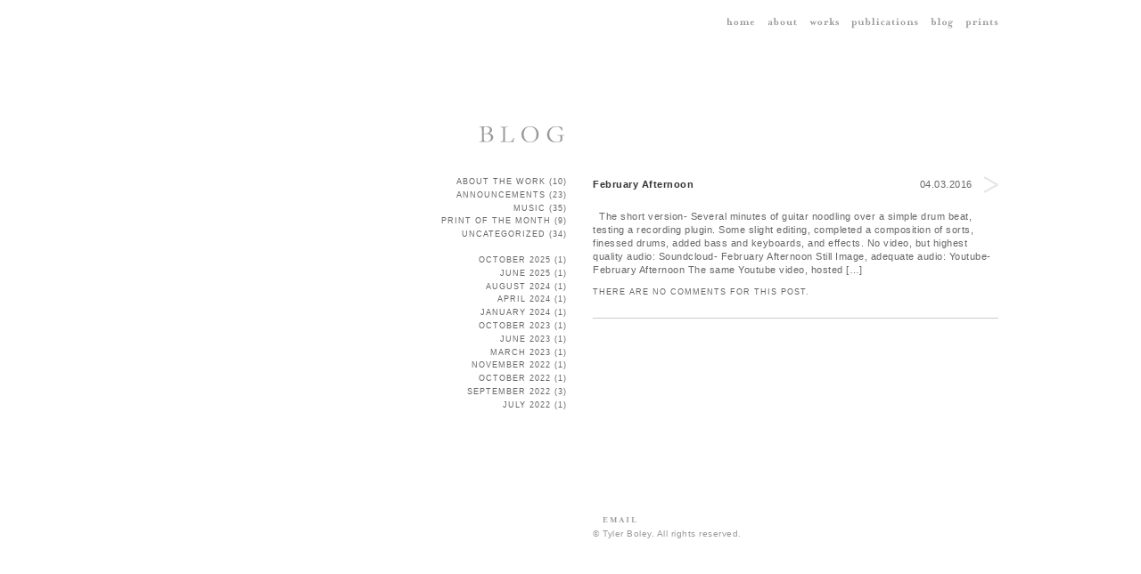

--- FILE ---
content_type: text/html; charset=UTF-8
request_url: https://tylerboley.com/2016/04/
body_size: 6366
content:
<!doctype html>
<html lang="en">
<head>
	<meta charset="UTF-8">
	<title>
		April | 2016 | Tyler Boley 
	</title>
	<script>
		document.documentElement.className = 'js';
	</script>
	<link rel="stylesheet" href="https://tylerboley.com/wp/wp-content/themes/tylerboley/style.css">
	<link rel="pingback" href="https://tylerboley.com/wp/xmlrpc.php">

	<meta name='robots' content='max-image-preview:large' />
<script type="text/javascript">
window._wpemojiSettings = {"baseUrl":"https:\/\/s.w.org\/images\/core\/emoji\/14.0.0\/72x72\/","ext":".png","svgUrl":"https:\/\/s.w.org\/images\/core\/emoji\/14.0.0\/svg\/","svgExt":".svg","source":{"concatemoji":"https:\/\/tylerboley.com\/wp\/wp-includes\/js\/wp-emoji-release.min.js?ver=6.1.9"}};
/*! This file is auto-generated */
!function(e,a,t){var n,r,o,i=a.createElement("canvas"),p=i.getContext&&i.getContext("2d");function s(e,t){var a=String.fromCharCode,e=(p.clearRect(0,0,i.width,i.height),p.fillText(a.apply(this,e),0,0),i.toDataURL());return p.clearRect(0,0,i.width,i.height),p.fillText(a.apply(this,t),0,0),e===i.toDataURL()}function c(e){var t=a.createElement("script");t.src=e,t.defer=t.type="text/javascript",a.getElementsByTagName("head")[0].appendChild(t)}for(o=Array("flag","emoji"),t.supports={everything:!0,everythingExceptFlag:!0},r=0;r<o.length;r++)t.supports[o[r]]=function(e){if(p&&p.fillText)switch(p.textBaseline="top",p.font="600 32px Arial",e){case"flag":return s([127987,65039,8205,9895,65039],[127987,65039,8203,9895,65039])?!1:!s([55356,56826,55356,56819],[55356,56826,8203,55356,56819])&&!s([55356,57332,56128,56423,56128,56418,56128,56421,56128,56430,56128,56423,56128,56447],[55356,57332,8203,56128,56423,8203,56128,56418,8203,56128,56421,8203,56128,56430,8203,56128,56423,8203,56128,56447]);case"emoji":return!s([129777,127995,8205,129778,127999],[129777,127995,8203,129778,127999])}return!1}(o[r]),t.supports.everything=t.supports.everything&&t.supports[o[r]],"flag"!==o[r]&&(t.supports.everythingExceptFlag=t.supports.everythingExceptFlag&&t.supports[o[r]]);t.supports.everythingExceptFlag=t.supports.everythingExceptFlag&&!t.supports.flag,t.DOMReady=!1,t.readyCallback=function(){t.DOMReady=!0},t.supports.everything||(n=function(){t.readyCallback()},a.addEventListener?(a.addEventListener("DOMContentLoaded",n,!1),e.addEventListener("load",n,!1)):(e.attachEvent("onload",n),a.attachEvent("onreadystatechange",function(){"complete"===a.readyState&&t.readyCallback()})),(e=t.source||{}).concatemoji?c(e.concatemoji):e.wpemoji&&e.twemoji&&(c(e.twemoji),c(e.wpemoji)))}(window,document,window._wpemojiSettings);
</script>
<style type="text/css">
img.wp-smiley,
img.emoji {
	display: inline !important;
	border: none !important;
	box-shadow: none !important;
	height: 1em !important;
	width: 1em !important;
	margin: 0 0.07em !important;
	vertical-align: -0.1em !important;
	background: none !important;
	padding: 0 !important;
}
</style>
	<link rel='stylesheet' id='wp-block-library-css' href='https://tylerboley.com/wp/wp-includes/css/dist/block-library/style.min.css?ver=6.1.9' type='text/css' media='all' />
<style id='pdfemb-pdf-embedder-viewer-style-inline-css' type='text/css'>
.wp-block-pdfemb-pdf-embedder-viewer{max-width:none}

</style>
<link rel='stylesheet' id='classic-theme-styles-css' href='https://tylerboley.com/wp/wp-includes/css/classic-themes.min.css?ver=1' type='text/css' media='all' />
<style id='global-styles-inline-css' type='text/css'>
body{--wp--preset--color--black: #000000;--wp--preset--color--cyan-bluish-gray: #abb8c3;--wp--preset--color--white: #ffffff;--wp--preset--color--pale-pink: #f78da7;--wp--preset--color--vivid-red: #cf2e2e;--wp--preset--color--luminous-vivid-orange: #ff6900;--wp--preset--color--luminous-vivid-amber: #fcb900;--wp--preset--color--light-green-cyan: #7bdcb5;--wp--preset--color--vivid-green-cyan: #00d084;--wp--preset--color--pale-cyan-blue: #8ed1fc;--wp--preset--color--vivid-cyan-blue: #0693e3;--wp--preset--color--vivid-purple: #9b51e0;--wp--preset--gradient--vivid-cyan-blue-to-vivid-purple: linear-gradient(135deg,rgba(6,147,227,1) 0%,rgb(155,81,224) 100%);--wp--preset--gradient--light-green-cyan-to-vivid-green-cyan: linear-gradient(135deg,rgb(122,220,180) 0%,rgb(0,208,130) 100%);--wp--preset--gradient--luminous-vivid-amber-to-luminous-vivid-orange: linear-gradient(135deg,rgba(252,185,0,1) 0%,rgba(255,105,0,1) 100%);--wp--preset--gradient--luminous-vivid-orange-to-vivid-red: linear-gradient(135deg,rgba(255,105,0,1) 0%,rgb(207,46,46) 100%);--wp--preset--gradient--very-light-gray-to-cyan-bluish-gray: linear-gradient(135deg,rgb(238,238,238) 0%,rgb(169,184,195) 100%);--wp--preset--gradient--cool-to-warm-spectrum: linear-gradient(135deg,rgb(74,234,220) 0%,rgb(151,120,209) 20%,rgb(207,42,186) 40%,rgb(238,44,130) 60%,rgb(251,105,98) 80%,rgb(254,248,76) 100%);--wp--preset--gradient--blush-light-purple: linear-gradient(135deg,rgb(255,206,236) 0%,rgb(152,150,240) 100%);--wp--preset--gradient--blush-bordeaux: linear-gradient(135deg,rgb(254,205,165) 0%,rgb(254,45,45) 50%,rgb(107,0,62) 100%);--wp--preset--gradient--luminous-dusk: linear-gradient(135deg,rgb(255,203,112) 0%,rgb(199,81,192) 50%,rgb(65,88,208) 100%);--wp--preset--gradient--pale-ocean: linear-gradient(135deg,rgb(255,245,203) 0%,rgb(182,227,212) 50%,rgb(51,167,181) 100%);--wp--preset--gradient--electric-grass: linear-gradient(135deg,rgb(202,248,128) 0%,rgb(113,206,126) 100%);--wp--preset--gradient--midnight: linear-gradient(135deg,rgb(2,3,129) 0%,rgb(40,116,252) 100%);--wp--preset--duotone--dark-grayscale: url('#wp-duotone-dark-grayscale');--wp--preset--duotone--grayscale: url('#wp-duotone-grayscale');--wp--preset--duotone--purple-yellow: url('#wp-duotone-purple-yellow');--wp--preset--duotone--blue-red: url('#wp-duotone-blue-red');--wp--preset--duotone--midnight: url('#wp-duotone-midnight');--wp--preset--duotone--magenta-yellow: url('#wp-duotone-magenta-yellow');--wp--preset--duotone--purple-green: url('#wp-duotone-purple-green');--wp--preset--duotone--blue-orange: url('#wp-duotone-blue-orange');--wp--preset--font-size--small: 13px;--wp--preset--font-size--medium: 20px;--wp--preset--font-size--large: 36px;--wp--preset--font-size--x-large: 42px;--wp--preset--spacing--20: 0.44rem;--wp--preset--spacing--30: 0.67rem;--wp--preset--spacing--40: 1rem;--wp--preset--spacing--50: 1.5rem;--wp--preset--spacing--60: 2.25rem;--wp--preset--spacing--70: 3.38rem;--wp--preset--spacing--80: 5.06rem;}:where(.is-layout-flex){gap: 0.5em;}body .is-layout-flow > .alignleft{float: left;margin-inline-start: 0;margin-inline-end: 2em;}body .is-layout-flow > .alignright{float: right;margin-inline-start: 2em;margin-inline-end: 0;}body .is-layout-flow > .aligncenter{margin-left: auto !important;margin-right: auto !important;}body .is-layout-constrained > .alignleft{float: left;margin-inline-start: 0;margin-inline-end: 2em;}body .is-layout-constrained > .alignright{float: right;margin-inline-start: 2em;margin-inline-end: 0;}body .is-layout-constrained > .aligncenter{margin-left: auto !important;margin-right: auto !important;}body .is-layout-constrained > :where(:not(.alignleft):not(.alignright):not(.alignfull)){max-width: var(--wp--style--global--content-size);margin-left: auto !important;margin-right: auto !important;}body .is-layout-constrained > .alignwide{max-width: var(--wp--style--global--wide-size);}body .is-layout-flex{display: flex;}body .is-layout-flex{flex-wrap: wrap;align-items: center;}body .is-layout-flex > *{margin: 0;}:where(.wp-block-columns.is-layout-flex){gap: 2em;}.has-black-color{color: var(--wp--preset--color--black) !important;}.has-cyan-bluish-gray-color{color: var(--wp--preset--color--cyan-bluish-gray) !important;}.has-white-color{color: var(--wp--preset--color--white) !important;}.has-pale-pink-color{color: var(--wp--preset--color--pale-pink) !important;}.has-vivid-red-color{color: var(--wp--preset--color--vivid-red) !important;}.has-luminous-vivid-orange-color{color: var(--wp--preset--color--luminous-vivid-orange) !important;}.has-luminous-vivid-amber-color{color: var(--wp--preset--color--luminous-vivid-amber) !important;}.has-light-green-cyan-color{color: var(--wp--preset--color--light-green-cyan) !important;}.has-vivid-green-cyan-color{color: var(--wp--preset--color--vivid-green-cyan) !important;}.has-pale-cyan-blue-color{color: var(--wp--preset--color--pale-cyan-blue) !important;}.has-vivid-cyan-blue-color{color: var(--wp--preset--color--vivid-cyan-blue) !important;}.has-vivid-purple-color{color: var(--wp--preset--color--vivid-purple) !important;}.has-black-background-color{background-color: var(--wp--preset--color--black) !important;}.has-cyan-bluish-gray-background-color{background-color: var(--wp--preset--color--cyan-bluish-gray) !important;}.has-white-background-color{background-color: var(--wp--preset--color--white) !important;}.has-pale-pink-background-color{background-color: var(--wp--preset--color--pale-pink) !important;}.has-vivid-red-background-color{background-color: var(--wp--preset--color--vivid-red) !important;}.has-luminous-vivid-orange-background-color{background-color: var(--wp--preset--color--luminous-vivid-orange) !important;}.has-luminous-vivid-amber-background-color{background-color: var(--wp--preset--color--luminous-vivid-amber) !important;}.has-light-green-cyan-background-color{background-color: var(--wp--preset--color--light-green-cyan) !important;}.has-vivid-green-cyan-background-color{background-color: var(--wp--preset--color--vivid-green-cyan) !important;}.has-pale-cyan-blue-background-color{background-color: var(--wp--preset--color--pale-cyan-blue) !important;}.has-vivid-cyan-blue-background-color{background-color: var(--wp--preset--color--vivid-cyan-blue) !important;}.has-vivid-purple-background-color{background-color: var(--wp--preset--color--vivid-purple) !important;}.has-black-border-color{border-color: var(--wp--preset--color--black) !important;}.has-cyan-bluish-gray-border-color{border-color: var(--wp--preset--color--cyan-bluish-gray) !important;}.has-white-border-color{border-color: var(--wp--preset--color--white) !important;}.has-pale-pink-border-color{border-color: var(--wp--preset--color--pale-pink) !important;}.has-vivid-red-border-color{border-color: var(--wp--preset--color--vivid-red) !important;}.has-luminous-vivid-orange-border-color{border-color: var(--wp--preset--color--luminous-vivid-orange) !important;}.has-luminous-vivid-amber-border-color{border-color: var(--wp--preset--color--luminous-vivid-amber) !important;}.has-light-green-cyan-border-color{border-color: var(--wp--preset--color--light-green-cyan) !important;}.has-vivid-green-cyan-border-color{border-color: var(--wp--preset--color--vivid-green-cyan) !important;}.has-pale-cyan-blue-border-color{border-color: var(--wp--preset--color--pale-cyan-blue) !important;}.has-vivid-cyan-blue-border-color{border-color: var(--wp--preset--color--vivid-cyan-blue) !important;}.has-vivid-purple-border-color{border-color: var(--wp--preset--color--vivid-purple) !important;}.has-vivid-cyan-blue-to-vivid-purple-gradient-background{background: var(--wp--preset--gradient--vivid-cyan-blue-to-vivid-purple) !important;}.has-light-green-cyan-to-vivid-green-cyan-gradient-background{background: var(--wp--preset--gradient--light-green-cyan-to-vivid-green-cyan) !important;}.has-luminous-vivid-amber-to-luminous-vivid-orange-gradient-background{background: var(--wp--preset--gradient--luminous-vivid-amber-to-luminous-vivid-orange) !important;}.has-luminous-vivid-orange-to-vivid-red-gradient-background{background: var(--wp--preset--gradient--luminous-vivid-orange-to-vivid-red) !important;}.has-very-light-gray-to-cyan-bluish-gray-gradient-background{background: var(--wp--preset--gradient--very-light-gray-to-cyan-bluish-gray) !important;}.has-cool-to-warm-spectrum-gradient-background{background: var(--wp--preset--gradient--cool-to-warm-spectrum) !important;}.has-blush-light-purple-gradient-background{background: var(--wp--preset--gradient--blush-light-purple) !important;}.has-blush-bordeaux-gradient-background{background: var(--wp--preset--gradient--blush-bordeaux) !important;}.has-luminous-dusk-gradient-background{background: var(--wp--preset--gradient--luminous-dusk) !important;}.has-pale-ocean-gradient-background{background: var(--wp--preset--gradient--pale-ocean) !important;}.has-electric-grass-gradient-background{background: var(--wp--preset--gradient--electric-grass) !important;}.has-midnight-gradient-background{background: var(--wp--preset--gradient--midnight) !important;}.has-small-font-size{font-size: var(--wp--preset--font-size--small) !important;}.has-medium-font-size{font-size: var(--wp--preset--font-size--medium) !important;}.has-large-font-size{font-size: var(--wp--preset--font-size--large) !important;}.has-x-large-font-size{font-size: var(--wp--preset--font-size--x-large) !important;}
.wp-block-navigation a:where(:not(.wp-element-button)){color: inherit;}
:where(.wp-block-columns.is-layout-flex){gap: 2em;}
.wp-block-pullquote{font-size: 1.5em;line-height: 1.6;}
</style>
<link rel='stylesheet' id='responsive-lightbox-glightbox-css' href='https://tylerboley.com/wp/wp-content/plugins/responsive-lightbox/assets/glightbox/glightbox.min.css?ver=3.3.0' type='text/css' media='all' />
<link rel='stylesheet' id='mediaelementjs-styles-css' href='https://tylerboley.com/wp/wp-content/plugins/media-element-html5-video-and-audio-player/mediaelement/v4/mediaelementplayer.min.css?ver=6.1.9' type='text/css' media='all' />
<link rel='stylesheet' id='mediaelementjs-styles-legacy-css' href='https://tylerboley.com/wp/wp-content/plugins/media-element-html5-video-and-audio-player/mediaelement/v4/mediaelementplayer-legacy.min.css?ver=6.1.9' type='text/css' media='all' />
<script type='text/javascript' src='https://tylerboley.com/wp/wp-content/plugins/responsive-lightbox/assets/dompurify/purify.min.js?ver=3.1.7' id='dompurify-js'></script>
<script type='text/javascript' id='responsive-lightbox-sanitizer-js-before'>
window.RLG = window.RLG || {}; window.RLG.sanitizeAllowedHosts = ["youtube.com","www.youtube.com","youtu.be","vimeo.com","player.vimeo.com"];
</script>
<script type='text/javascript' src='https://tylerboley.com/wp/wp-content/plugins/responsive-lightbox/js/sanitizer.js?ver=2.6.0' id='responsive-lightbox-sanitizer-js'></script>
<script type='text/javascript' src='https://tylerboley.com/wp/wp-content/plugins/responsive-lightbox/assets/glightbox/glightbox.min.js?ver=3.3.0' id='responsive-lightbox-glightbox-js'></script>
<script type='text/javascript' src='https://tylerboley.com/wp/wp-includes/js/jquery/jquery.min.js?ver=3.6.1' id='jquery-core-js'></script>
<script type='text/javascript' src='https://tylerboley.com/wp/wp-includes/js/jquery/jquery-migrate.min.js?ver=3.3.2' id='jquery-migrate-js'></script>
<script type='text/javascript' src='https://tylerboley.com/wp/wp-includes/js/underscore.min.js?ver=1.13.4' id='underscore-js'></script>
<script type='text/javascript' src='https://tylerboley.com/wp/wp-content/plugins/responsive-lightbox/assets/infinitescroll/infinite-scroll.pkgd.min.js?ver=4.0.1' id='responsive-lightbox-infinite-scroll-js'></script>
<script type='text/javascript' id='responsive-lightbox-js-before'>
var rlArgs = {"script":"glightbox","selector":"lightbox","customEvents":"","activeGalleries":true,"slideEffect":"slide","closeButton":true,"touchNavigation":true,"keyboardNavigation":true,"closeOnOutsideClick":true,"loop":false,"zoomable":true,"woocommerce_gallery":false,"ajaxurl":"https:\/\/tylerboley.com\/wp\/wp-admin\/admin-ajax.php","nonce":"6222f5f94e","preview":false,"postId":1717,"scriptExtension":false};
</script>
<script type='text/javascript' src='https://tylerboley.com/wp/wp-content/plugins/responsive-lightbox/js/front.js?ver=2.6.0' id='responsive-lightbox-js'></script>
<script type='text/javascript' src='https://tylerboley.com/wp/wp-content/plugins/media-element-html5-video-and-audio-player/mediaelement/v4/mediaelement-and-player.min.js?ver=4.2.8' id='mediaelementjs-scripts-js'></script>
<link rel="https://api.w.org/" href="https://tylerboley.com/wp-json/" /><link rel="EditURI" type="application/rsd+xml" title="RSD" href="https://tylerboley.com/wp/xmlrpc.php?rsd" />
<link rel="wlwmanifest" type="application/wlwmanifest+xml" href="https://tylerboley.com/wp/wp-includes/wlwmanifest.xml" />
<meta name="generator" content="WordPress 6.1.9" />

	<script>window.jQuery || document.write('<script src="https://tylerboley.com/wp/wp-content/themes/tylerboley/js/jquery-1.8.3.min.js"><\/script>')</script>

</head>

<body data-rsssl=1 class="archive date">

	<div class="container">

	<ul class="nav group">
<li><a href="https://tylerboley.com/" class="jqir {src:MainNavigation_Home.gif}">Home</a></li>
<li><a href="https://tylerboley.com/about-tyler-boley/" class="jqir {src:MainNavigation_About.gif}">About</a></li>
	<li>
		<a href="#" class="jqir {src:MainNavigation_Works.gif}">Works</a>
		<ul>
			<li><a href="https://tylerboley.com/pacificnorthwestlandscapes1/pacific-northwest-landscapes-gallery/">Pacific Northwest Landscapes 1</a></li>
			<li><a href="https://tylerboley.com/pacificnorthwestlandscapes2/pacific-northwest-landscapes-2-gallery/">Pacific Northwest Landscapes 2</a></li>
			<li><a href="https://tylerboley.com/pacificnorthwestlandscapes3/pacific-northwest-landscapes-gallery-3/">Pacific Northwest Landscapes 3</a></li>
			<li><a href="https://tylerboley.com/pacificnorthwestlandscapes4/pacific-northwest-landscapes-gallery-4/">Pacific Northwest Landscapes 4</a></li>
			<li><a href="https://tylerboley.com/pacificnorthwestlandscapes5/pacific-northwest-landscapes-gallery-5/">Pacific Northwest Landscapes 5</a></li>
			<li><a href="https://tylerboley.com/pacificnorthwestlandscapes6/pacific-northwest-landscapes-gallery-6/">Pacific Northwest Landscapes 6</a></li>
			<li><a href="https://tylerboley.com/pacificnorthwestlandscapes7/pacific-northwest-landscapes-gallery-7/">Pacific Northwest Landscapes 7</a></li>
			<li><a href="https://tylerboley.com/figurestudies/figure-studies-gallery/">Figure Studies</a></li>
			<li><a href="https://tylerboley.com/italy/italy-gallery/">Italy</a></li>
			<li><a href="https://tylerboley.com/beverlysgarden/beverlys-garden-gallery/">Beverly's Garden</a></li>
			<li><a href="https://tylerboley.com/beverlysgarden-2/beverlys-garden-gallery-2/">Beverly's Garden 2</a></li>
			<li><a href="https://tylerboley.com/liz/elizabeth-gallery/">Liz</a></li>
			<li><a href="https://tylerboley.com/monteverde-cloud-forest/monteverde-cloud-forest-gallery/">Monteverde Cloud Forest</a></li>
			<li><a href="https://tylerboley.com/cloudscapes/cloudscapes-gallery/">Cloudscapes</a></li>
			<li><a href="https://tylerboley.com/montages/montages-gallery/">Montages</a></li>
			<li><a href="https://tylerboley.com/otherwork1/other-work-gallery/">Other Work 1</a></li>
			<li><a href="https://tylerboley.com/otherwork2/other-work-gallery-2/">Other Work 2</a></li>
			<li><a href="https://tylerboley.com/otherwork3/other-work-gallery-3/">Other Work 3</a></li>
			<li><a href="https://tylerboley.com/otherwork4/other-work-gallery-4/">Other Work 4</a></li>
			<li><a href="https://tylerboley.com/assignments/assignment-selections-gallery/">Assignment Selections</a></li>
		</ul>
	</li>

	<li>
		<a href="#" class="jqir {src:MainNavigation_Publications.gif}">Publications</a>
		<ul>
			<li><a href="https://tylerboley.com/figure-studies-edition/">Figure Studies</a></li>
			<li><a href="https://tylerboley.com/beverlys-garden-book/">Beverly's Garden</a></li>
		</ul>
	</li>

	<li><a href="https://tylerboley.com/blog/" class="jqir {src:MainNavigation_Blog.gif}">Blog</a></li>
	<li><a href="https://tylerboley.com/prints/" class="jqir {src:MainNavigation_Prints.gif}">Prints</a></li>
	<!--<li><a href="https://tylerboley.com/customdigital/" class="jqir {src:MainNavigation_CustomDigital.gif}">Custom Digital</a></li>-->
</ul>
	<div class="main">


				<h1 class="jqir {src:Title_Blog.gif}">Blog</h1>
	
	<div class="content">

					
	<div class="post post-border">

		<div class="group">
			<h2 class="post-title"><a href="https://tylerboley.com/february-afternoon/">February Afternoon</a></h2>
			<p class="post-date">
				04.03.2016				<a href="https://tylerboley.com/february-afternoon/"><img class="swapImage {src: 'https://tylerboley.com/wp/wp-content/themes/tylerboley/images/icons/RightArrow_Over.gif'}" src="https://tylerboley.com/wp/wp-content/themes/tylerboley/images/icons/RightArrow.gif" alt="&gt;"></a>
			</p>
		</div>

		<p>&nbsp; The short version- Several minutes of guitar noodling over a simple drum beat, testing a recording plugin. Some slight editing, completed a composition of sorts, finessed drums, added bass and keyboards, and effects. No video, but highest quality audio: Soundcloud- February Afternoon Still Image, adequate audio: Youtube- February Afternoon The same Youtube video, hosted [&hellip;]</p>

		<div class="post-meta">
			<p class="caps">There are no comments for this post.</p>
		</div>

	</div>

		
		

	</div>

	<div class="extra right-align">

		<ul class="caps">
		<li class="cat-item cat-item-3"><a href="https://tylerboley.com/category/about-the-work/">about the work</a> (10)
</li>
	<li class="cat-item cat-item-2"><a href="https://tylerboley.com/category/announcements/">announcements</a> (23)
</li>
	<li class="cat-item cat-item-4"><a href="https://tylerboley.com/category/music/">music</a> (35)
</li>
	<li class="cat-item cat-item-5"><a href="https://tylerboley.com/category/print-of-the-month/">Print of the Month</a> (9)
</li>
	<li class="cat-item cat-item-1"><a href="https://tylerboley.com/category/uncategorized/">Uncategorized</a> (34)
</li>
</ul>

<ul id="archives-list" class="caps">
		<li><a href='https://tylerboley.com/2025/10/'>October 2025</a>&nbsp;(1)</li>
	<li><a href='https://tylerboley.com/2025/06/'>June 2025</a>&nbsp;(1)</li>
	<li><a href='https://tylerboley.com/2024/08/'>August 2024</a>&nbsp;(1)</li>
	<li><a href='https://tylerboley.com/2024/04/'>April 2024</a>&nbsp;(1)</li>
	<li><a href='https://tylerboley.com/2024/01/'>January 2024</a>&nbsp;(1)</li>
	<li><a href='https://tylerboley.com/2023/10/'>October 2023</a>&nbsp;(1)</li>
	<li><a href='https://tylerboley.com/2023/06/'>June 2023</a>&nbsp;(1)</li>
	<li><a href='https://tylerboley.com/2023/03/'>March 2023</a>&nbsp;(1)</li>
	<li><a href='https://tylerboley.com/2022/11/'>November 2022</a>&nbsp;(1)</li>
	<li><a href='https://tylerboley.com/2022/10/'>October 2022</a>&nbsp;(1)</li>
	<li><a href='https://tylerboley.com/2022/09/'>September 2022</a>&nbsp;(3)</li>
	<li><a href='https://tylerboley.com/2022/07/'>July 2022</a>&nbsp;(1)</li>
	<li><a href='https://tylerboley.com/2022/06/'>June 2022</a>&nbsp;(1)</li>
	<li><a href='https://tylerboley.com/2022/01/'>January 2022</a>&nbsp;(3)</li>
	<li><a href='https://tylerboley.com/2021/11/'>November 2021</a>&nbsp;(1)</li>
	<li><a href='https://tylerboley.com/2021/08/'>August 2021</a>&nbsp;(1)</li>
	<li><a href='https://tylerboley.com/2021/02/'>February 2021</a>&nbsp;(1)</li>
	<li><a href='https://tylerboley.com/2020/12/'>December 2020</a>&nbsp;(1)</li>
	<li><a href='https://tylerboley.com/2020/06/'>June 2020</a>&nbsp;(2)</li>
	<li><a href='https://tylerboley.com/2020/02/'>February 2020</a>&nbsp;(1)</li>
	<li><a href='https://tylerboley.com/2020/01/'>January 2020</a>&nbsp;(2)</li>
	<li><a href='https://tylerboley.com/2019/12/'>December 2019</a>&nbsp;(1)</li>
	<li><a href='https://tylerboley.com/2019/10/'>October 2019</a>&nbsp;(1)</li>
	<li><a href='https://tylerboley.com/2019/08/'>August 2019</a>&nbsp;(2)</li>
	<li><a href='https://tylerboley.com/2019/05/'>May 2019</a>&nbsp;(1)</li>
	<li><a href='https://tylerboley.com/2019/01/'>January 2019</a>&nbsp;(1)</li>
	<li><a href='https://tylerboley.com/2018/10/'>October 2018</a>&nbsp;(1)</li>
	<li><a href='https://tylerboley.com/2018/09/'>September 2018</a>&nbsp;(2)</li>
	<li><a href='https://tylerboley.com/2018/08/'>August 2018</a>&nbsp;(1)</li>
	<li><a href='https://tylerboley.com/2018/07/'>July 2018</a>&nbsp;(1)</li>
	<li><a href='https://tylerboley.com/2018/05/'>May 2018</a>&nbsp;(1)</li>
	<li><a href='https://tylerboley.com/2018/04/'>April 2018</a>&nbsp;(2)</li>
	<li><a href='https://tylerboley.com/2018/03/'>March 2018</a>&nbsp;(1)</li>
	<li><a href='https://tylerboley.com/2018/02/'>February 2018</a>&nbsp;(1)</li>
	<li><a href='https://tylerboley.com/2018/01/'>January 2018</a>&nbsp;(1)</li>
	<li><a href='https://tylerboley.com/2017/12/'>December 2017</a>&nbsp;(1)</li>
	<li><a href='https://tylerboley.com/2017/11/'>November 2017</a>&nbsp;(2)</li>
	<li><a href='https://tylerboley.com/2017/10/'>October 2017</a>&nbsp;(3)</li>
	<li><a href='https://tylerboley.com/2017/08/'>August 2017</a>&nbsp;(2)</li>
	<li><a href='https://tylerboley.com/2017/07/'>July 2017</a>&nbsp;(1)</li>
	<li><a href='https://tylerboley.com/2017/05/'>May 2017</a>&nbsp;(2)</li>
	<li><a href='https://tylerboley.com/2017/03/'>March 2017</a>&nbsp;(1)</li>
	<li><a href='https://tylerboley.com/2016/12/'>December 2016</a>&nbsp;(1)</li>
	<li><a href='https://tylerboley.com/2016/11/'>November 2016</a>&nbsp;(2)</li>
	<li><a href='https://tylerboley.com/2016/10/'>October 2016</a>&nbsp;(1)</li>
	<li><a href='https://tylerboley.com/2016/09/'>September 2016</a>&nbsp;(1)</li>
	<li><a href='https://tylerboley.com/2016/08/'>August 2016</a>&nbsp;(1)</li>
	<li><a href='https://tylerboley.com/2016/07/'>July 2016</a>&nbsp;(3)</li>
	<li><a href='https://tylerboley.com/2016/06/'>June 2016</a>&nbsp;(1)</li>
	<li><a href='https://tylerboley.com/2016/04/' aria-current="page">April 2016</a>&nbsp;(1)</li>
	<li><a href='https://tylerboley.com/2016/01/'>January 2016</a>&nbsp;(1)</li>
	<li><a href='https://tylerboley.com/2015/12/'>December 2015</a>&nbsp;(1)</li>
	<li><a href='https://tylerboley.com/2015/08/'>August 2015</a>&nbsp;(1)</li>
	<li><a href='https://tylerboley.com/2015/06/'>June 2015</a>&nbsp;(3)</li>
	<li><a href='https://tylerboley.com/2014/10/'>October 2014</a>&nbsp;(3)</li>
	<li><a href='https://tylerboley.com/2014/08/'>August 2014</a>&nbsp;(2)</li>
	<li><a href='https://tylerboley.com/2014/05/'>May 2014</a>&nbsp;(1)</li>
	<li><a href='https://tylerboley.com/2014/02/'>February 2014</a>&nbsp;(2)</li>
	<li><a href='https://tylerboley.com/2014/01/'>January 2014</a>&nbsp;(4)</li>
	<li><a href='https://tylerboley.com/2013/12/'>December 2013</a>&nbsp;(2)</li>
	<li><a href='https://tylerboley.com/2013/10/'>October 2013</a>&nbsp;(2)</li>
	<li><a href='https://tylerboley.com/2013/09/'>September 2013</a>&nbsp;(5)</li>
	<li><a href='https://tylerboley.com/2013/07/'>July 2013</a>&nbsp;(5)</li>
</ul>

	</div>


	<div class="contact">
		<ul class="group">
			<li class="jqir {src:Footer_Email_Static.gif}"><a href="mailto:tboley@tylerboley.com">Email</a></li>
		</ul>
		<p class="copyright">&copy; Tyler Boley. All rights reserved.</p>
	</div>

	</div> <!-- main -->

</div> <!-- container -->

<script src="https://tylerboley.com/wp/wp-content/themes/tylerboley/js/jquery-jqir.js"></script>
<script src="https://tylerboley.com/wp/wp-content/themes/tylerboley/js/jquery.metadata.min.js"></script>
<script src="https://tylerboley.com/wp/wp-content/themes/tylerboley/js/jquery.swapimage.min.js"></script>
<script src="https://tylerboley.com/wp/wp-content/themes/tylerboley/js/jquery.cycle2.min.js"></script>

<script>

function loadFooterRollovers() {
	jQuery('.contact li.jqir img')
		.each(function() {
			var $img = this;
			var rollImg = jQuery(this).attr('src').replace(/Static.gif$/, 'Over.gif');
			jQuery($img).addClass("swapImage {src: '" + rollImg + "'}");
		});
}

function keys(obj)
{
    var keys = [];
    for(var key in obj)
    {
        keys.push(key);
    }
    return keys;
}

jQuery(document).ready(function() {

	jQuery(".jqir").jQIR("gif", "https://tylerboley.com/wp/wp-content/themes/tylerboley/images/text/", loadFooterRollovers);

	jQuery('a.share-link').each(function() {
		var $shareContent = jQuery(this).next();
		$shareContent.hide();
		jQuery(this).toggle(
			function() {
				$shareContent.fadeIn();
			},
			function() {
				$shareContent.fadeOut();
			}
		);
	});

	var $oldSubmit = jQuery('#submit');
	var $newSubmit = jQuery('<input />')
		.attr('type', 'image')
		.attr('src', 'https://tylerboley.com/wp/wp-content/themes/tylerboley/images/icons/SubmitComment_Static.jpg')
		.addClass("swapImage {src: 'https://tylerboley.com/wp/wp-content/themes/tylerboley/images/icons/SubmitComment_Over.jpg'}")
		.val('Submit Comment')
		.appendTo($oldSubmit.parent());
	$oldSubmit.remove();

	var archiveDates = {};
	var archiveDatesRecent = new Array();
	jQuery('#archives-list li').each(function(i) {
		if (i > 11) {
			var href = jQuery(this).find('a').attr('href');
			var hrefParts = href.split('/');
			var year = hrefParts.slice(-3, -2);
			if (!archiveDates[year]) {
				archiveDates[year] = new Array();
			}
			archiveDates[year].push(jQuery(this).html());
		} else {
			archiveDatesRecent.push(jQuery(this).html());
		}
	});
	var newArchiveList = '';
	for ( var i in archiveDatesRecent) {
		newArchiveList += '<li>' + archiveDatesRecent[i] + '</li>';
	}

	var years = keys(archiveDates);
	years.sort(function(a, b) {
		return b - a;
	});
	for ( c = 0; c < years.length; c++) {
			newArchiveList += '<li><a href="#">' + years[c] + '</a>';
			newArchiveList += '<ul class="children">';
			for (var j = 0; j < archiveDates[years[c]].length; j++) {
				newArchiveList += '<li>' + archiveDates[years[c]][j] + '</li>';
			}
			newArchiveList += '</ul></li>';
		}
	jQuery('#archives-list').html(newArchiveList);

	jQuery('.caps .children')
		.hide()
		.click(function(e) {
			e.stopPropagation();
		});
	jQuery('.caps > li')
		.has('ul.children')
		.toggle(
			function() {
				jQuery(this).find('ul.children').slideDown();
			},
			function() {
				jQuery(this).find('ul.children').slideUp();
			}
		);
	
});

jQuery(window).load(function() {
	jQuery.swapImage(".swapImage");
});

</script>


</body>
</html>



--- FILE ---
content_type: text/css
request_url: https://tylerboley.com/wp/wp-content/themes/tylerboley/style.css
body_size: 1726
content:
/* 
THEME NAME: LaurenHenkin 
THEME URI: http://www.laurenhenkin.com/
DESCRIPTION: Theme for Lauren Henkin
VERSION: 1.0 
AUTHOR: Lauren Henkin
AUTHOR URI:  http://www.laurenhenkin.com/
*/
/* self-clear floats */
.group:before, .navigation:before,
.group:after,
.navigation:after {
  content: "";
  display: table; }

.group:after, .navigation:after {
  clear: both; }

.group, .navigation {
  zoom: 1;
  /* For IE 6/7 (trigger hasLayout) */ }

html {
  font-size: 100%;
  overflow-y: scroll; }

body {
  background: #fff;
  color: #666;
  font: 11px/15px Arial, Helvetica, sans-serif;
  letter-spacing: .5px;
  margin: 0;
  padding: 0; }

img {
  border: 0; }

p {
  margin: 0 0 1em; }

ul {
  margin-left: 0;
  padding-left: 1em; }

h1, h2, h3, h4, h5, h6 {
  margin: 0;
  padding: 0; }

h1, .h1 {
  margin: 0 494px 30px 0;
  text-align: right;
  text-transform: uppercase; }
  h1.normal, .h1.normal {
    margin: 0 0 30px 0;
    text-align: left; }

h2 {
  margin: 0 0 .5em; }

form {
  margin: 0; }

button,
input,
select,
textarea {
  font-family: Arial, Helvetica, sans-serif;
  font-size: 100%;
  margin: 0;
  vertical-align: baseline;
  *vertical-align: middle; }

button,
input {
  line-height: normal; }

input[type="checkbox"],
input[type="radio"] {
  box-sizing: border-box;
  padding: 0; }

button::-moz-focus-inner,
input::-moz-focus-inner {
  border: 0;
  padding: 0; }

textarea {
  overflow: auto;
  vertical-align: top; }

b,
strong {
  font-weight: bold; }

ul,
ol {
  margin: 1em 0;
  padding: 0 0 0 40px; }

a:focus {
  outline: thin dotted; }

a:hover,
a:active,
a:focus {
  outline: 0; }

a {
  color: #333;
  font-size: 11px;
  text-decoration: none; }

.js #submit {
  display: none; }

.align-left {
  float: left;
  width: auto; }

.align-right {
  float: right;
  width: auto; }

.email {
  font-weight: bold; }

.media {
  border-bottom: 1px solid #ccc;
  padding: 20px 0; }
  .media .img {
    float: left;
    width: auto; }
  .media .title {
    font-size: 1em; }
  .media .bd {
    float: right;
    width: auto;
    text-align: right; }

.caps, .caps .children {
  font-size: 9px;
  letter-spacing: 1px;
  line-height: 13px;
  list-style: none;
  margin: 0 0 1.75em;
  padding: 0;
  text-transform: uppercase; }
  .caps li, .caps .children li {
    margin: 0 0 .20em;
    padding: 0; }
  .caps a, .caps .children a {
    font-size: 9px;
    color: #666; }
    .caps a:hover, .caps .children a:hover {
      color: #333; }

.caps .children {
  margin: .25em 0; }

.actions {
  font-weight: bold;
  list-style: none;
  margin: 0 0 .25em 0;
  padding: 0; }
  .actions > li > a:before {
    content: "+ "; }
  .actions ul {
    margin: 3px 0 0; }
  .actions + .actions {
    margin-top: -0.25em; }

.post {
  margin: 0 0 3em; }

.post-border {
  border-bottom: 1px solid #ccc;
  margin-bottom: 2em;
  padding-bottom: 22px; }

.post-title {
  font-size: 12px;
  float: left;
  line-height: 18px;
  margin: 0 0 18px;
  width: 340px;
  text-align: left;
  text-transform: none; }

.post-date {
  float: right;
  margin: 1px 0 18px;
  width: auto; }
  .post-date img {
    margin-left: 10px;
    margin-top: -3px;
    vertical-align: middle; }

.post-meta p {
  margin: 0; }

.share-group {
  border-bottom: 1px solid #ccc;
  margin: 0 0 22px; }

.share {
  list-style: none;
  margin: 40px 0 0;
  padding: 0; }
  .share li {
    float: left;
    margin: 0 0 0 8px;
    padding: 0;
    width: auto; }
    .share li:first-child {
      margin: 0; }

.cycle-loading:after {
  content: 'Loading...'; color: white; background: black; padding: 10px;
  z-index: 500; position: absolute; top: 10px; right: 10px;
  border-radius: 10px;
  opacity: .5; filter: alpha(opacity=50); }

.nav-slideshow {
  margin-bottom: 30px; }
  .nav-slideshow span {
    margin: 0 10px; }
  .nav-slideshow img {
    vertical-align: middle; }

.slideshow-images {
  min-height: 550px; }

.slideshow-images-books {
  min-height: 332px;
  padding-bottom: 40px; }

.slideshow-captions {
  min-height: 2em;
  margin: 0 0 1.75em 0; }
  .slideshow-captions p {
    width: 100%; }

.commentlist {
  list-style: none;
  margin: 2em 0 1em 0;
  padding: 0; }
  .commentlist li {
    margin: 1em 0;
    padding: 0; }

.wp-caption-text {
  font-size: 10px; }

.container {
  margin: 20px auto 0;
  width: 960px; }

.nav {
  float: right;
  list-style: none;
  font: 11px Arial, Helvetica, sans-serif;
  margin: 0 0 90px 0;
  padding: 0;
  width: auto; }
  .nav li {
    float: left;
    width: auto;
    letter-spacing: .75px;
    margin: 0 0 0 14px;
    padding: 0;
    position: relative; }
    .nav li:first-child {
      margin: 0; }
    .nav li:hover ul {
      left: 0; }
  .nav a {
    display: block; }
  .nav ul {
    background: rgba(255, 255, 255, 0.75);
    letter-spacing: 1px;
    list-style: none;
    margin: 0;
    padding: 3px 0 0;
    position: absolute;
    left: -9999px;
    z-index: 100; }
    .nav ul li {
      float: none;
      margin: 0;
      padding: 0; }
    .nav ul a {
      color: #999;
      white-space: nowrap; }
      .nav ul a:hover {
        color: #666; }

.main {
  clear: right;
  position: relative; }

.extra {
  float: left;
  width: 476px; }

.extra-wide {
  width: 650px; }

.extra-wide-alt {
  width: 740px; }

.content {
  float: right;
  width: 455px; }

.content-narrow {
  text-align: right;
  width: 280px; }

.content-narrow-alt {
  width: 190px; }

.content-fullwidth {
  float: none;
  width: auto; }

.line {
  clear: both;
  float: none;
  margin-left: -50px;
  width: 1100px; }

.right-align {
  text-align: right; }

.contact {
  clear: both;
  margin: 0 0 0 505px;
  padding: 100px 0 38px;
  text-transform: uppercase; }
  .contact p {
    float: left;
    width: auto;
    margin: 0; }
    .contact p.copyright {
      clear: left;
      float: none;
      color: #999;
      font-size: 10px;
      letter-spacing: .5px;
      text-transform: none; }
  .contact ul {
    list-style: none;
    margin: 0;
    padding: 0;
    float: left;
    width: auto; }
    .contact ul li {
      float: left;
      width: auto;
      margin: 0 0 0 10px;
      padding: 0; }
      .contact ul li:first-child {
        margin-left: 5px; }

.contact-home {
  padding-top: 0;
  position: relative;
  top: -30px; }

.contact-right {
  float: right;
  width: auto; }

.col-1of3 {
  float: left;
  margin: 0 0 0 50px;
  width: 286px; }

.enter {
  position: absolute;
  top: 20px;
  right: 0; }

.commentlist li {
  list-style: none; }
